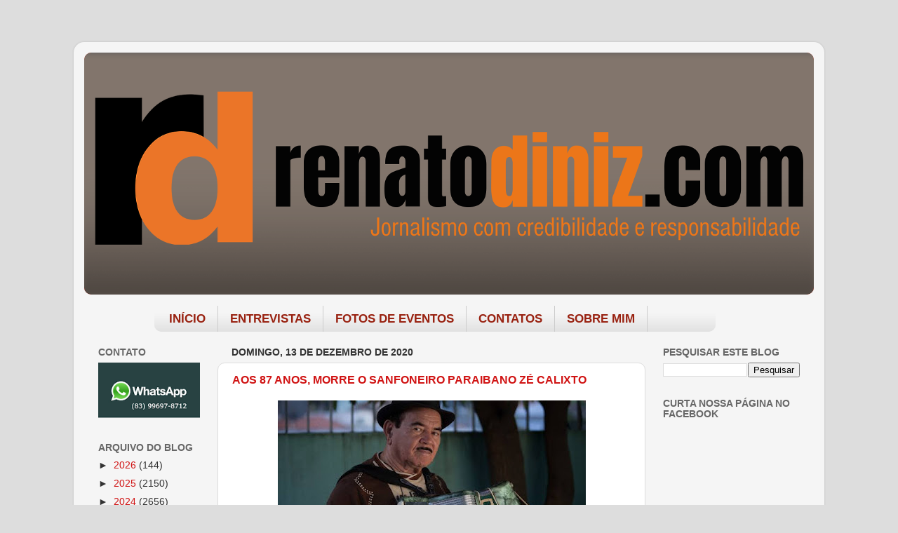

--- FILE ---
content_type: text/html; charset=utf-8
request_url: https://www.google.com/recaptcha/api2/aframe
body_size: 251
content:
<!DOCTYPE HTML><html><head><meta http-equiv="content-type" content="text/html; charset=UTF-8"></head><body><script nonce="j0TwCPEX-T2STKnw-nLKXg">/** Anti-fraud and anti-abuse applications only. See google.com/recaptcha */ try{var clients={'sodar':'https://pagead2.googlesyndication.com/pagead/sodar?'};window.addEventListener("message",function(a){try{if(a.source===window.parent){var b=JSON.parse(a.data);var c=clients[b['id']];if(c){var d=document.createElement('img');d.src=c+b['params']+'&rc='+(localStorage.getItem("rc::a")?sessionStorage.getItem("rc::b"):"");window.document.body.appendChild(d);sessionStorage.setItem("rc::e",parseInt(sessionStorage.getItem("rc::e")||0)+1);localStorage.setItem("rc::h",'1769612945304');}}}catch(b){}});window.parent.postMessage("_grecaptcha_ready", "*");}catch(b){}</script></body></html>

--- FILE ---
content_type: text/plain
request_url: https://www.google-analytics.com/j/collect?v=1&_v=j102&a=1109555699&t=pageview&_s=1&dl=https%3A%2F%2Fwww.renatodiniz.com%2F2020_12_13_archive.html&ul=en-us%40posix&dt=renatodiniz.com%3A%2012%2F13%2F20&sr=1280x720&vp=1280x720&_u=IEBAAEABAAAAACAAI~&jid=996727686&gjid=286042576&cid=159404907.1769612943&tid=UA-41006356-1&_gid=838928212.1769612943&_r=1&_slc=1&z=942428405
body_size: -451
content:
2,cG-PZQWKDCD40